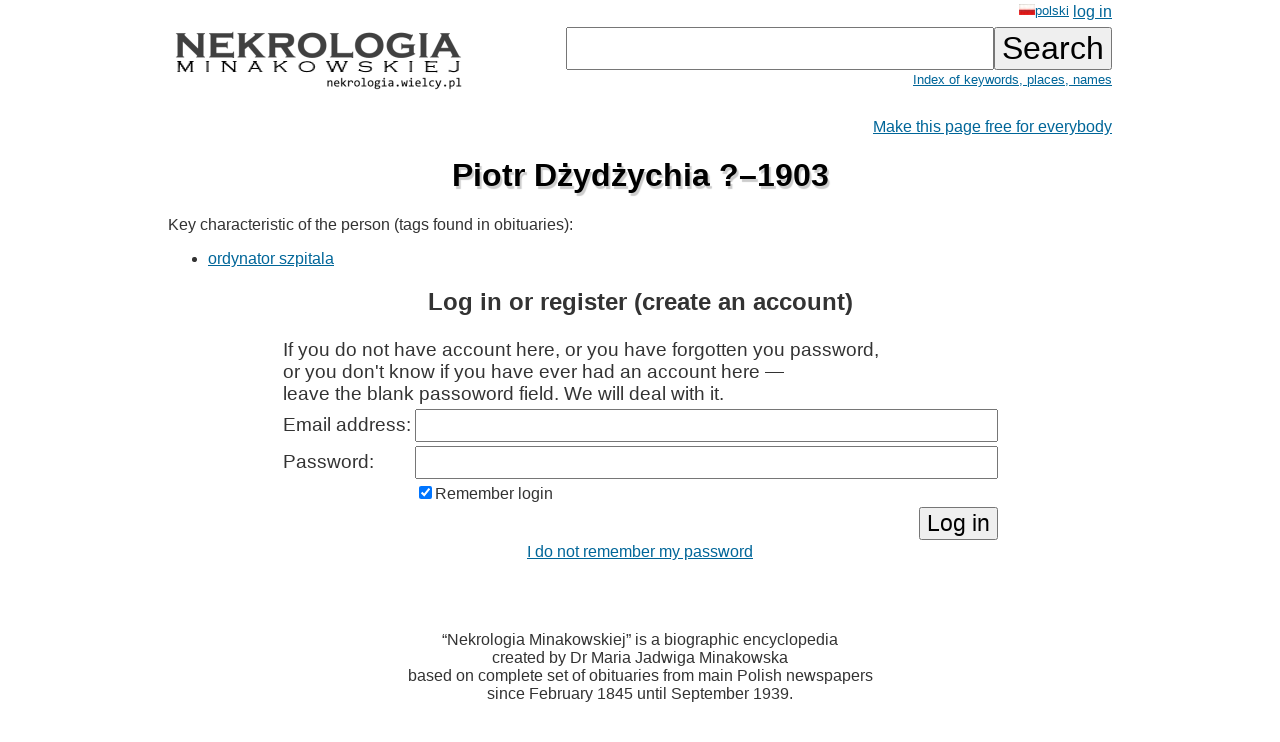

--- FILE ---
content_type: text/html; charset=ISO-8859-2
request_url: https://wielcy.pl/nekrologia/o.php?hl=en&os=76913
body_size: 2439
content:
<!DOCTYPE html>
<html>
<head>
<title>Piotr Dżydżychia ?&ndash;1903 - Nekrologia Minakowskiej</title>
<meta http-equiv='Content-Type' content='text/html; charset=iso-8859-2'>
<link href='./style_20220827.css' rel='styleSheet' type='text/css'>
<link href='/favicon.ico' rel='shortcut icon'>
<link rel='canonical' href='https://wielcy.pl/nekrologia/76913' />
</head>
<body bgcolor=#FFFFFF text=#333333 link=#006699 vlink=#002244 style='margin-top:0;'>
<table width='950' cellspacing='0' cellpadding='3' style='margin-top:0' align='center' cellspacing=10 >
<tr>
<td class='ahead' width='20%' nowrap></td>
<td width='20%' class='ahead' align='center'></td>
<td width='60%' class='ahead' align='right' nowrap> <a href='./o.php?hl=pl&amp;os=76913' style='font-weight:normal; font-size:80%;vertical-align:text-top;'><img src=/pl.jpg>polski</a> <a href='https://Wielcy.pl/nekrologia/konto.php'>log in</a></td>
</tr>
<tr><td><a href='./'><img src='nekrologia_male.png' alt='Nekrologia Minakowskiej'/></td><td>&nbsp;</td><td align='right' valign='top' nowrap><form method='get' action='./'><input name='qt' size='24' maxlength='150' type='text' value='' class='searchbox_m'><input type='submit' value='Search' class='searchbutton_m'><br><a href='spis.php' style='font-size:80%'>Index of keywords, places, names</a></form></td></table>
<table width=950 align=center><tr><td><p class='pright' ><a href='sklep.php?produkt=sponsoruj&amp;os=76913'>Make this page free for everybody</a></p><h1>Piotr Dżydżychia ?&ndash;1903</h1><p>Key characteristic of the person (tags found in obituaries):&nbsp;
<ul><li><a href='./?qt=ordynator%20szpitala'>ordynator szpitala</a></li>
</ul></p>
<div align='center' width='100%'><form method='post' action='/callback.php'><h2>Log in or register (create an account)</h2><table>
<tr><td colspan=2 class='formlogow'> If you do not have account here, or you have forgotten you password,<br>or you don't know if you have ever had an account here &mdash;<br>leave the blank passoword field. We will deal with it.</td></tr>
<tr><td class='formlogow'>Email address: </td><td class='formlogow'><input name='user' size='40' maxlength='200' value='' type='text' class='formlogow'></td></tr>
<tr><td class='formlogow'>Password:</td><td class='formlogow'><input name='password' size='40' maxlength='200' type='password' class='formlogow'></tr>
<tr><td></td><td align='left'><input type=checkbox name='keep_logged' checked class='formlogow'>Remember login</td></tr>
<tr><td class='formlogow'></td><td align='right' class='formlogow'><input type='submit' value='Log in' class='formlogow'></td></tr></table>
<input type='hidden' name='akcja' value= 'zaloguj'></form>
<a href='https://wielcy.pl/wgm/konto.php?akcja=nie_pamietam_hasla&amp;hl=en'>I do not remember my password</a></div><br><br><br>
<p class='pcenter'>&ldquo;Nekrologia Minakowskiej&rdquo; is a biographic encyclopedia<br>created by Dr Maria Jadwiga Minakowska<br>based on complete set of obituaries from main Polish newspapers<br>since February 1845 until September 1939.</p>
<p class='pcenter'>About 1,050,000 newspaper pages checked*,<br>almost 500,000 obituaries found.<br>Over 200,000 distinct people,<br>whose death was announced in pre-war newspapers.<br>Only about 5% of them can be found in Wikipedia or Polish Biographical Dictionary (PSB).</p>
<br><p class='pcenter'>User manual in plain Polish: <a href='https://minakowski.pl/uruchomilem-nekrologie-minakowskiego-nowa-wielka-rzecz/' target='_new'>what Nekrologia Minakowskiej is all about, what is it for and how it was being built</a><br>and <a href='41862'>exemplary article</a>.</p><br><br><p class='pprzypis'>*) Whole collections of titles: &ldquo;Kurier Warszawski&rdquo; 1845-1939 (distinct obituaries appear since February 1845 only, earlier times are covered in paper <a href='http://cejsh.icm.edu.pl/cejsh/element/bwmeta1.element.desklight-b618937f-759c-4d14-91b4-e4af3acc172e'><i>Sieć społeczna wokół Kuriera Warszawskiego na podstawie jego nekrologów z lat 1821&ndash;1861</i>, PDP 39/2017</a>), &ldquo;Dziennik Poznański&rdquo; 1859&ndash;1939 (whole), &ldquo;Czas&rdquo; [krakowski] 1848&ndash;1939 (whole), &ldquo;Słowo&rdquo; [wileńskie] 1922&ndash;1939 (whole), &ldquo;Ilustowany Kurier Codzienny&rdquo; [Kraków] 1910&ndash;1939 (whole), &ldquo;Dziennik Kijowski&rdquo; 1906&ndash;1918 (ostatnie lata z lukami). Other titles can be added in the future if additional funds are found.<br><br><br>**) Keywords from obituaries have been extracted either manually (rewritten) or authomatically (by optical character recognition). The latter need to be checked and corrected but this will take about ten man-years. Therefore further work needs support.</td></tr></table>
<hr width='30%'/>
<center>&copy; 2022-2025 Dr Minakowska Publikacje Elektroniczne</center>
<center><a href='./regulamin.php'>About, Terms&Conditions, Privacy policy and Cookie policy</a></center>
<!-- Google tag (gtag.js) -->
<script async src="https://www.googletagmanager.com/gtag/js?id=G-W0HTTFQ5CP"></script>
<script>
  window.dataLayer = window.dataLayer || [];
  function gtag(){dataLayer.push(arguments);}
  gtag('js', new Date());

  gtag('config', 'G-W0HTTFQ5CP');
</script>
</body></html>
